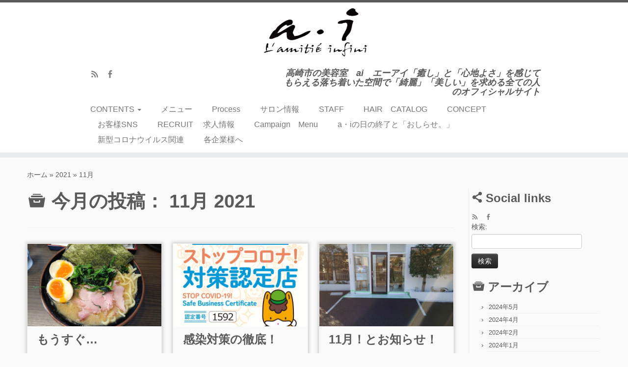

--- FILE ---
content_type: text/html; charset=UTF-8
request_url: http://ai-beauty.net/2021/11
body_size: 8536
content:
<!DOCTYPE html>
<!--[if IE 7]>
<html class="ie ie7" lang="ja"
	itemscope 
	itemtype="http://schema.org/WebSite" 
	prefix="og: http://ogp.me/ns#" >
<![endif]-->
<!--[if IE 8]>
<html class="ie ie8" lang="ja"
	itemscope 
	itemtype="http://schema.org/WebSite" 
	prefix="og: http://ogp.me/ns#" >
<![endif]-->
<!--[if !(IE 7) | !(IE 8)  ]><!-->
<html lang="ja"
	itemscope 
	itemtype="http://schema.org/WebSite" 
	prefix="og: http://ogp.me/ns#" >
<!--<![endif]-->
					<head>
				    <meta charset="UTF-8" />
				    <meta http-equiv="X-UA-Compatible" content="IE=9; IE=8; IE=7; IE=EDGE" />
            				    <meta name="viewport" content="width=device-width, initial-scale=1.0" />
				    <link rel="profile" href="http://gmpg.org/xfn/11" />
				    <link rel="pingback" href="http://ai-beauty.net/xmlrpc.php" />

				   <!-- Icons font support for IE6-7  -->
				    <!--[if lt IE 8]>
				      <script src="http://ai-beauty.net/wp-content/themes/customizr/inc/assets/css/fonts/lte-ie7.js"></script>
				    <![endif]-->
				    <title>11月 | 2021 | 高崎市-美容室-美容院-ai</title>

<!-- All in One SEO Pack 2.2.5.1 by Michael Torbert of Semper Fi Web Design[-1,-1] -->
<meta name="robots" content="noindex,follow" />

<link rel="canonical" href="http://ai-beauty.net/2021/11" />
		<script type="text/javascript">
		  var _gaq = _gaq || [];
		  _gaq.push(['_setAccount', 'UA-59954083-1']);
		  _gaq.push(['_trackPageview']);
		  (function() {
		    var ga = document.createElement('script'); ga.type = 'text/javascript'; ga.async = true;
			ga.src = ('https:' == document.location.protocol ? 'https://ssl' : 'http://www') + '.google-analytics.com/ga.js';
		    var s = document.getElementsByTagName('script')[0]; s.parentNode.insertBefore(ga, s);
		  })();
		</script>
<!-- /all in one seo pack -->
<link rel="alternate" type="application/rss+xml" title="高崎市-美容室-美容院-ai &raquo; フィード" href="http://ai-beauty.net/feed" />
<link rel="alternate" type="application/rss+xml" title="高崎市-美容室-美容院-ai &raquo; コメントフィード" href="http://ai-beauty.net/comments/feed" />
<link rel='stylesheet' id='customizr-common-css'  href='http://ai-beauty.net/wp-content/themes/customizr/inc/assets/css/tc_common.min.css?ver=3.3.28' type='text/css' media='all' />
<link rel='stylesheet' id='customizr-skin-css'  href='http://ai-beauty.net/wp-content/themes/customizr/inc/assets/css/grey.min.css?ver=3.3.28' type='text/css' media='all' />
<style id='customizr-skin-inline-css' type='text/css'>
        @font-face {
          font-family: 'genericons';
          src:url('http://ai-beauty.net/wp-content/themes/customizr/inc/assets/css/fonts/fonts/genericons-regular-webfont.eot');
          src:url('http://ai-beauty.net/wp-content/themes/customizr/inc/assets/css/fonts/fonts/genericons-regular-webfont.eot?#iefix') format('embedded-opentype'),
              url('http://ai-beauty.net/wp-content/themes/customizr/inc/assets/css/fonts/fonts/genericons-regular-webfont.woff') format('woff'),
              url('http://ai-beauty.net/wp-content/themes/customizr/inc/assets/css/fonts/fonts/genericons-regular-webfont.ttf') format('truetype'),
              url('http://ai-beauty.net/wp-content/themes/customizr/inc/assets/css/fonts/fonts/genericons-regular-webfont.svg#genericonsregular') format('svg');
        }
        @font-face {
          font-family: 'entypo';
          src:url('http://ai-beauty.net/wp-content/themes/customizr/inc/assets/css/fonts/fonts/entypo.eot');
          src:url('http://ai-beauty.net/wp-content/themes/customizr/inc/assets/css/fonts/fonts/entypo.eot?#iefix') format('embedded-opentype'),
          url('http://ai-beauty.net/wp-content/themes/customizr/inc/assets/css/fonts/fonts/entypo.woff') format('woff'),
          url('http://ai-beauty.net/wp-content/themes/customizr/inc/assets/css/fonts/fonts/entypo.ttf') format('truetype'),
          url('http://ai-beauty.net/wp-content/themes/customizr/inc/assets/css/fonts/fonts/entypo.svg#genericonsregular') format('svg');
        }
        

        .tc-dropcap {
          color: #5A5A5A;
          float: left;
          font-size: 75px;
          line-height: 75px;
          padding-right: 8px;
          padding-left: 3px;
        }

        .skin-shadow .tc-dropcap {
          color: #5A5A5A;
          text-shadow: #343434 -1px 0, #343434 0 -1px, #343434 0 1px, #343434 -1px -2px;
        }

        .simple-black .tc-dropcap {
          color: #444;
        }

.sticky-enabled .tc-shrink-on .site-logo img {
    					height:30px!important;width:auto!important
    				}

    				.sticky-enabled .tc-shrink-on .brand .site-title {
    					font-size:0.6em;opacity:0.8;line-height:1.2em
    				}

.tc-rectangular-thumb {
        max-height: 250px;
        height :250px
      }


              @media (min-width: 1200px) {
              .tc-post-list-grid .entry-title {font-size:24px;line-height:31px;}
              .tc-post-list-grid .tc-g-cont {font-size:14px;line-height:18px;}
          }
            
              @media (max-width: 1199px) and (min-width: 980px) {
              .tc-post-list-grid .entry-title {font-size:20px;line-height:25px;}
              .tc-post-list-grid .tc-g-cont {font-size:13px;line-height:17px;}
          }
            
              @media (max-width: 979px) and (min-width: 768px) {
              .tc-post-list-grid .entry-title {font-size:18px;line-height:23px;}
              .tc-post-list-grid .tc-g-cont {font-size:12px;line-height:16px;}
          }
            
              @media (max-width: 767px) {
              .tc-post-list-grid .entry-title {font-size:24px;line-height:31px;}
              .tc-post-list-grid .tc-g-cont {font-size:14px;line-height:18px;}
          }
            
              @media (max-width: 480px) {
              .tc-post-list-grid .entry-title {font-size:20px;line-height:25px;}
              .tc-post-list-grid .tc-g-cont {font-size:13px;line-height:17px;}
          }
            

            .grid-cols-3 figure {
                  height:225px;
                  max-height:225px;
                  line-height:225px;
            }

</style>
<link rel='stylesheet' id='customizr-style-css'  href='http://ai-beauty.net/wp-content/themes/customizr/style.css?ver=3.3.28' type='text/css' media='all' />
<link rel='stylesheet' id='fancyboxcss-css'  href='http://ai-beauty.net/wp-content/themes/customizr/inc/assets/js/fancybox/jquery.fancybox-1.3.4.min.css?ver=4.1.41' type='text/css' media='all' />
<script type='text/javascript' src='http://ai-beauty.net/wp-includes/js/jquery/jquery.js?ver=1.11.1'></script>
<script type='text/javascript' src='http://ai-beauty.net/wp-includes/js/jquery/jquery-migrate.min.js?ver=1.2.1'></script>
<script type='text/javascript' src='http://ai-beauty.net/wp-content/themes/customizr/inc/assets/js/fancybox/jquery.fancybox-1.3.4.min.js?ver=3.3.28'></script>
<script type='text/javascript'>
/* <![CDATA[ */
var TCParams = {"_disabled":[],"FancyBoxState":"1","FancyBoxAutoscale":"1","SliderName":"","SliderDelay":"","SliderHover":"1","centerSliderImg":"1","SmoothScroll":"linear","SmoothScrollExclude":["[class*=edd]",".tc-carousel-control",".carousel-control","[data-toggle=\"modal\"]","[data-toggle=\"dropdown\"]","[data-toggle=\"tooltip\"]","[data-toggle=\"popover\"]","[data-toggle=\"collapse\"]","[data-toggle=\"tab\"]","[class*=upme]"],"ReorderBlocks":"1","centerAllImg":"1","HasComments":"","LeftSidebarClass":".span3.left.tc-sidebar","RightSidebarClass":".span3.right.tc-sidebar","LoadModernizr":"1","stickyCustomOffset":"0","stickyHeader":"1","dropdowntoViewport":"","timerOnScrollAllBrowsers":"1","extLinksStyle":"","extLinksTargetExt":"","extLinksSkipSelectors":{"classes":["btn"],"ids":[]},"dropcapEnabled":"1","dropcapWhere":{"post":"","page":""},"dropcapMinWords":"50","dropcapSkipSelectors":{"tags":["IMG","IFRAME","H1","H2","H3","H4","H5","H6","BLOCKQUOTE","UL","OL"],"classes":["btn"],"id":[]},"imgSmartLoadEnabled":"1","imgSmartLoadOpts":[],"goldenRatio":"1.618","gridGoldenRatioLimit":"350"};
/* ]]> */
</script>
<script type='text/javascript' src='http://ai-beauty.net/wp-content/themes/customizr/inc/assets/js/tc-scripts.min.js?ver=3.3.28'></script>
<link rel="EditURI" type="application/rsd+xml" title="RSD" href="http://ai-beauty.net/xmlrpc.php?rsd" />
<link rel="wlwmanifest" type="application/wlwmanifest+xml" href="http://ai-beauty.net/wp-includes/wlwmanifest.xml" /> 
<meta name="generator" content="WordPress 4.1.41" />
	<style type="text/css">.recentcomments a{display:inline !important;padding:0 !important;margin:0 !important;}</style>
<!-- BEGIN: WP Social Bookmarking Light -->
<script>(function(d, s, id) {
  var js, fjs = d.getElementsByTagName(s)[0];
  if (d.getElementById(id)) return;
  js = d.createElement(s); js.id = id;
  js.src = "//connect.facebook.net/ja_JP/sdk.js#xfbml=1&version=v2.0";
  fjs.parentNode.insertBefore(js, fjs);
}(document, 'script', 'facebook-jssdk'));</script>   
<style type="text/css">
.wp_social_bookmarking_light{
    border: 0 !important;
    padding: 10px 0 20px 0 !important;
    margin: 0 !important;
}
.wp_social_bookmarking_light div{
    float: left !important;
    border: 0 !important;
    padding: 0 !important;
    margin: 0 5px 0px 0 !important;
    min-height: 30px !important;
    line-height: 18px !important;
    text-indent: 0 !important;
}
.wp_social_bookmarking_light img{
    border: 0 !important;
    padding: 0;
    margin: 0;
    vertical-align: top !important;
}
.wp_social_bookmarking_light_clear{
    clear: both !important;
}
#fb-root{
    display: none;
}
.wsbl_twitter{
    width: 100px;
}
.wsbl_facebook_like iframe{
    max-width: none !important;
}</style>
<!-- END: WP Social Bookmarking Light -->
<link rel="shortcut icon" href="http://ai-beauty.net/wp-content/uploads/2015/07/3-1-1024x694.jpg" type="image/x-icon">				    <!--Icons size hack for IE8 and less -->
				    <!--[if lt IE 9]>
				      <link href="http://ai-beauty.net/wp-content/themes/customizr/inc/assets/css/fonts/ie8-hacks.css" rel="stylesheet" type="text/css"/>
				    <![endif]-->
				</head>
				
	<body class="archive date tc-fade-hover-links skin-shadow tc-r-sidebar no-navbar tc-sticky-header sticky-disabled tc-transparent-on-scroll skin-grey tc-post-list-context" itemscope itemtype="http://schema.org/WebPage">

    
    <div id="tc-page-wrap" class="">

  		
  	   	<header class="tc-header clearfix row-fluid tc-tagline-off tc-title-logo-off  tc-shrink-on tc-menu-on logo-centered" role="banner">
  			
        <div class="brand span3 pull-left">
        <a class="site-logo" href="http://ai-beauty.net/" title="高崎市-美容室-美容院-ai | 高崎市の美容室　ai　エーアイ「癒し」と「心地よさ」を感じてもらえる落ち着いた空間で「綺麗」「美しい」を求める全ての人のオフィシャルサイト"><img src="http://ai-beauty.net/wp-content/uploads/2015/07/013.jpg" alt="トップページへ戻る" width="640" height="348" style="max-width:250px;max-height:100px"  class=" attachment-636"/></a>        </div> <!-- brand span3 -->

        <div class="container outside"><h2 class="site-description">高崎市の美容室　ai　エーアイ「癒し」と「心地よさ」を感じてもらえる落ち着いた空間で「綺麗」「美しい」を求める全ての人のオフィシャルサイト</h2></div>      	<div class="navbar-wrapper clearfix span9 tc-submenu-fade tc-submenu-move tc-open-on-hover pull-menu-left">
        	<div class="navbar resp">
          		<div class="navbar-inner" role="navigation">
            		<div class="row-fluid">
              		<div class="social-block span5" ><a class="social-icon icon-feed" href="http://ai-beauty.net/feed/rss" title="RSSフィード購読"  ></a><a class="social-icon icon-facebook" href="https://www.facebook.com/pages/エーアイ-ai-/957182657625976" title="Facebookでフォロー" target=_blank ></a></div><h2 class="span7 inside site-description">高崎市の美容室　ai　エーアイ「癒し」と「心地よさ」を感じてもらえる落ち着いた空間で「綺麗」「美しい」を求める全ての人のオフィシャルサイト</h2><button type="button" class="btn btn-navbar" data-toggle="collapse" data-target=".nav-collapse"><span class="icon-bar"></span><span class="icon-bar"></span><span class="icon-bar"></span></button><div class="nav-collapse collapse tc-hover-menu-wrapper"><div class="menu-%e3%83%a1%e3%83%8b%e3%83%a5%e3%83%bc-1-container"><ul id="menu-%e3%83%a1%e3%83%8b%e3%83%a5%e3%83%bc-3" class="nav tc-hover-menu"><li class="menu-item menu-item-type-post_type menu-item-object-page menu-item-has-children dropdown menu-item-50"><a href="http://ai-beauty.net/contents">CONTENTS <b class="caret"></b></a>
<ul class="dropdown-menu">
	<li class="menu-item menu-item-type-post_type menu-item-object-page menu-item-52"><a href="http://ai-beauty.net/contents">CONTENTS</a></li>
</ul>
</li>
<li class="menu-item menu-item-type-post_type menu-item-object-page menu-item-56"><a href="http://ai-beauty.net/%e3%83%a1%e3%83%8b%e3%83%a5%e3%83%bc">メニュー</a></li>
<li class="menu-item menu-item-type-post_type menu-item-object-page menu-item-405"><a href="http://ai-beauty.net/process">Process</a></li>
<li class="menu-item menu-item-type-post_type menu-item-object-page menu-item-55"><a href="http://ai-beauty.net/%e3%82%b5%e3%83%ad%e3%83%b3%e6%83%85%e5%a0%b1">サロン情報</a></li>
<li class="menu-item menu-item-type-post_type menu-item-object-page menu-item-53"><a href="http://ai-beauty.net/staff">STAFF</a></li>
<li class="menu-item menu-item-type-post_type menu-item-object-page menu-item-2570"><a href="http://ai-beauty.net/hair%e3%80%80style">HAIR　CATALOG</a></li>
<li class="menu-item menu-item-type-post_type menu-item-object-page menu-item-51"><a href="http://ai-beauty.net/concept">CONCEPT</a></li>
<li class="menu-item menu-item-type-post_type menu-item-object-page menu-item-941"><a href="http://ai-beauty.net/%e3%81%8a%e5%ae%a2%e6%a7%98sns">お客様SNS</a></li>
<li class="menu-item menu-item-type-post_type menu-item-object-page menu-item-54"><a href="http://ai-beauty.net/staff%e5%8b%9f%e9%9b%86">RECRUIT 　求人情報</a></li>
<li class="menu-item menu-item-type-post_type menu-item-object-page menu-item-199"><a href="http://ai-beauty.net/%e3%82%ad%e3%83%a3%e3%83%b3%e3%83%9a%e3%83%bc%e3%83%b3%e3%83%a1%e3%83%8b%e3%83%a5%e3%83%bc">Campaign　Menu</a></li>
<li class="menu-item menu-item-type-post_type menu-item-object-page menu-item-2061"><a href="http://ai-beauty.net/a%e3%83%bbi%e3%81%ae%e6%97%a5-%e9%ab%98%e5%b4%8e%e5%b8%82-%e7%be%8e%e5%ae%b9%e5%ae%a4-%e7%be%8e%e5%ae%b9%e9%99%a2">a・iの日の終了と「おしらせ。」</a></li>
<li class="menu-item menu-item-type-post_type menu-item-object-page menu-item-5549"><a href="http://ai-beauty.net/%e6%96%b0%e5%9e%8b%e3%82%b3%e3%83%ad%e3%83%8a%e3%82%a6%e3%82%a4%e3%83%ab%e3%82%b9%e9%96%a2%e9%80%a3">新型コロナウイルス関連</a></li>
<li class="menu-item menu-item-type-post_type menu-item-object-page menu-item-4639"><a href="http://ai-beauty.net/%e5%90%84%e4%bc%81%e6%a5%ad%e6%a7%98%e3%81%b8">各企業様へ</a></li>
</ul></div></div>          			</div><!-- /.row-fluid -->
          		</div><!-- /.navbar-inner -->
        	</div><!-- /.navbar resp -->
      	</div><!-- /.navbar-wrapper -->
    	  		</header>
  		<div id="tc-reset-margin-top" class="container-fluid" style="margin-top:103px"></div><div id="main-wrapper" class="container">

    <div class="tc-hot-crumble container" role="navigation"><div class="row"><div class="span12"><div class="breadcrumb-trail breadcrumbs" itemprop="breadcrumb"><span class="trail-begin"><a href="http://ai-beauty.net" title="高崎市-美容室-美容院-ai" rel="home" class="trail-begin">ホーム</a></span> <span class="sep">&raquo;</span> <a href="http://ai-beauty.net/2021" title="2021">2021</a> <span class="sep">&raquo;</span> <span class="trail-end">11月</span></div></div></div></div>
    <div class="container" role="main">
        <div class="row column-content-wrapper">

            
                <div id="content" class="span9 article-container tc-post-list-grid tc-grid-shadow tc-grid-border tc-gallery-style">

                            <header class="archive-header">
          <h1 class="format-icon">今月の投稿： <span>11月 2021</span></h1><hr class="featurette-divider __before_loop">        </header>
        
                        
                                                                                    
                                <section class="row-fluid grid-cols-3">                                    <article id="post-5292" class="post-5292 post type-post status-publish format-standard hentry category-3  tc-grid span4 thumb-position-right">
                                        <section class="tc-grid-post"><figure class="tc-grid-figure has-thumb"><div class="tc-grid-icon format-icon"></div><img  width="570" height="350"  src="[data-uri]" data-src="http://ai-beauty.net/wp-content/uploads/2021/11/DSC_0427-570x350.jpg"  class="attachment-tc-grid tc-thumb-type-attachment wp-post-image" alt="DSC_0427" style="" />               <figcaption class="tc-grid-excerpt">
                              <div class="entry-summary">
                <div class="tc-g-cont">こんにちはオノテンです！ &nbsp; もう１１月もわずか…(^^;)って事はもうすぐ１２月… 早い [&hellip;]</div>              </div>
          <a class="tc-grid-bg-link" href="http://ai-beauty.net/%e3%82%82%e3%81%86%e3%81%99%e3%81%90" title="もうすぐ…"></a><span class="tc-grid-fade_expt"></span>              </figcaption>
            </figure></section>        <header class="entry-header">
          <h2 class="entry-title "><a href="http://ai-beauty.net/%e3%82%82%e3%81%86%e3%81%99%e3%81%90" title="もうすぐ…へのパーマリンク" rel="bookmark">もうすぐ…</a></h2><div class="entry-meta"><a href="http://ai-beauty.net/2021/11/24" title="4:59 AM" rel="bookmark"><time class="entry-date updated" datetime="2021-11-24T04:59:43+00:00">24 11月, 2021</time></a> &nbsp;in <a class="" href="http://ai-beauty.net/category/%e3%83%96%e3%83%ad%e3%82%b0" title="カテゴリブログの投稿を表示"> ブログ </a> <span class="by-author"> by <span class="author vcard"><a class="url fn n" href="http://ai-beauty.net/author/a-i" title="a-iの投稿を表示" rel="author">a-i</a></span></span> </div>        </header>
                                            </article>
                                <hr class="featurette-divider __after_article">
                                                            
                                                                    <article id="post-5229" class="post-5229 post type-post status-publish format-standard has-post-thumbnail hentry category-3  tc-grid span4 thumb-position-right">
                                        <section class="tc-grid-post"><figure class="tc-grid-figure has-thumb"><div class="tc-grid-icon format-icon"></div><img  width="570" height="350"  src="[data-uri]" data-src="http://ai-beauty.net/wp-content/uploads/2021/11/1592_gunmaken_stopCOVID19-570x350.jpg"  class="attachment-tc-grid tc-thumb-type-thumb wp-post-image wp-post-image" alt="1592_gunmaken_stopCOVID19" style="" />               <figcaption class="tc-grid-excerpt">
                              <div class="entry-summary">
                <div class="tc-g-cont">こんにちは高崎美容室aiです(#^^#) &nbsp; １１月も半分以上が過ぎて先週に変わって寒い日 [&hellip;]</div>              </div>
          <a class="tc-grid-bg-link" href="http://ai-beauty.net/%e6%84%9f%e6%9f%93%e5%af%be%e7%ad%96%e3%81%ae%e5%be%b9%e5%ba%95%ef%bc%81" title="感染対策の徹底！"></a><span class="tc-grid-fade_expt"></span>              </figcaption>
            </figure></section>        <header class="entry-header">
          <h2 class="entry-title "><a href="http://ai-beauty.net/%e6%84%9f%e6%9f%93%e5%af%be%e7%ad%96%e3%81%ae%e5%be%b9%e5%ba%95%ef%bc%81" title="感染対策の徹底！へのパーマリンク" rel="bookmark">感染対策の徹底！</a></h2><div class="entry-meta"><a href="http://ai-beauty.net/2021/11/24" title="3:19 AM" rel="bookmark"><time class="entry-date updated" datetime="2021-11-24T03:19:24+00:00">24 11月, 2021</time></a> &nbsp;in <a class="" href="http://ai-beauty.net/category/%e3%83%96%e3%83%ad%e3%82%b0" title="カテゴリブログの投稿を表示"> ブログ </a> <span class="by-author"> by <span class="author vcard"><a class="url fn n" href="http://ai-beauty.net/author/a-i" title="a-iの投稿を表示" rel="author">a-i</a></span></span> </div>        </header>
                                            </article>
                                <hr class="featurette-divider __after_article">
                                                            
                                                                    <article id="post-5263" class="post-5263 post type-post status-publish format-standard hentry category-3  tc-grid span4 thumb-position-right">
                                        <section class="tc-grid-post"><figure class="tc-grid-figure has-thumb"><div class="tc-grid-icon format-icon"></div><img  width="570" height="350"  src="[data-uri]" data-src="http://ai-beauty.net/wp-content/uploads/2021/11/DSC_0274-570x350.jpg"  class="attachment-tc-grid tc-thumb-type-attachment wp-post-image" alt="DSC_0274" style="" />               <figcaption class="tc-grid-excerpt">
                              <div class="entry-summary">
                <div class="tc-g-cont">&nbsp; &nbsp; &nbsp; &nbsp; &nbsp; &nbsp; &nbsp; こ [&hellip;]</div>              </div>
          <a class="tc-grid-bg-link" href="http://ai-beauty.net/11%e6%9c%88%ef%bc%81%e3%81%a8%e3%81%8a%e7%9f%a5%e3%82%89%e3%81%9b%ef%bc%81" title="11月！とお知らせ！"></a><span class="tc-grid-fade_expt"></span>              </figcaption>
            </figure></section>        <header class="entry-header">
          <h2 class="entry-title "><a href="http://ai-beauty.net/11%e6%9c%88%ef%bc%81%e3%81%a8%e3%81%8a%e7%9f%a5%e3%82%89%e3%81%9b%ef%bc%81" title="11月！とお知らせ！へのパーマリンク" rel="bookmark">11月！とお知らせ！</a></h2><div class="entry-meta"><a href="http://ai-beauty.net/2021/11/03" title="12:13 PM" rel="bookmark"><time class="entry-date updated" datetime="2021-11-03T12:13:34+00:00">3 11月, 2021</time></a> &nbsp;in <a class="" href="http://ai-beauty.net/category/%e3%83%96%e3%83%ad%e3%82%b0" title="カテゴリブログの投稿を表示"> ブログ </a> <span class="by-author"> by <span class="author vcard"><a class="url fn n" href="http://ai-beauty.net/author/a-i" title="a-iの投稿を表示" rel="author">a-i</a></span></span> </div>        </header>
                                            </article>
                                <hr class="featurette-divider __after_article"></section><!--end section.row-fluid--><hr class="featurette-divider post-list-grid">
                            
                        
                    
        
        
                </div><!--.article-container -->

           
        <div class="span3 right tc-sidebar">
           <div id="right" class="widget-area" role="complementary">
              <aside class="social-block widget widget_social" ><h3 class="widget-title">Social links</h3><a class="social-icon icon-feed" href="http://ai-beauty.net/feed/rss" title="RSSフィード購読"  ></a><a class="social-icon icon-facebook" href="https://www.facebook.com/pages/エーアイ-ai-/957182657625976" title="Facebookでフォロー" target=_blank ></a></aside><aside id="search-4" class="widget widget_search"><form role="search" method="get" id="searchform" class="searchform" action="http://ai-beauty.net/">
				<div>
					<label class="screen-reader-text" for="s">検索:</label>
					<input type="text" value="" name="s" id="s" />
					<input type="submit" id="searchsubmit" value="検索" />
				</div>
			</form></aside><aside id="archives-5" class="widget widget_archive"><h3 class="widget-title">アーカイブ</h3>		<ul>
	<li><a href='http://ai-beauty.net/2024/05'>2024年5月</a></li>
	<li><a href='http://ai-beauty.net/2024/04'>2024年4月</a></li>
	<li><a href='http://ai-beauty.net/2024/02'>2024年2月</a></li>
	<li><a href='http://ai-beauty.net/2024/01'>2024年1月</a></li>
	<li><a href='http://ai-beauty.net/2023/12'>2023年12月</a></li>
	<li><a href='http://ai-beauty.net/2023/11'>2023年11月</a></li>
	<li><a href='http://ai-beauty.net/2023/10'>2023年10月</a></li>
	<li><a href='http://ai-beauty.net/2023/09'>2023年9月</a></li>
	<li><a href='http://ai-beauty.net/2023/08'>2023年8月</a></li>
	<li><a href='http://ai-beauty.net/2023/07'>2023年7月</a></li>
	<li><a href='http://ai-beauty.net/2023/06'>2023年6月</a></li>
	<li><a href='http://ai-beauty.net/2023/05'>2023年5月</a></li>
	<li><a href='http://ai-beauty.net/2023/04'>2023年4月</a></li>
	<li><a href='http://ai-beauty.net/2023/03'>2023年3月</a></li>
	<li><a href='http://ai-beauty.net/2023/02'>2023年2月</a></li>
	<li><a href='http://ai-beauty.net/2023/01'>2023年1月</a></li>
	<li><a href='http://ai-beauty.net/2022/12'>2022年12月</a></li>
	<li><a href='http://ai-beauty.net/2022/11'>2022年11月</a></li>
	<li><a href='http://ai-beauty.net/2022/10'>2022年10月</a></li>
	<li><a href='http://ai-beauty.net/2022/09'>2022年9月</a></li>
	<li><a href='http://ai-beauty.net/2022/07'>2022年7月</a></li>
	<li><a href='http://ai-beauty.net/2022/06'>2022年6月</a></li>
	<li><a href='http://ai-beauty.net/2022/05'>2022年5月</a></li>
	<li><a href='http://ai-beauty.net/2022/04'>2022年4月</a></li>
	<li><a href='http://ai-beauty.net/2022/03'>2022年3月</a></li>
	<li><a href='http://ai-beauty.net/2022/02'>2022年2月</a></li>
	<li><a href='http://ai-beauty.net/2022/01'>2022年1月</a></li>
	<li><a href='http://ai-beauty.net/2021/12'>2021年12月</a></li>
	<li><a href='http://ai-beauty.net/2021/11'>2021年11月</a></li>
	<li><a href='http://ai-beauty.net/2021/10'>2021年10月</a></li>
	<li><a href='http://ai-beauty.net/2021/09'>2021年9月</a></li>
	<li><a href='http://ai-beauty.net/2021/08'>2021年8月</a></li>
	<li><a href='http://ai-beauty.net/2021/07'>2021年7月</a></li>
	<li><a href='http://ai-beauty.net/2021/06'>2021年6月</a></li>
	<li><a href='http://ai-beauty.net/2021/05'>2021年5月</a></li>
	<li><a href='http://ai-beauty.net/2021/04'>2021年4月</a></li>
	<li><a href='http://ai-beauty.net/2021/03'>2021年3月</a></li>
	<li><a href='http://ai-beauty.net/2021/02'>2021年2月</a></li>
	<li><a href='http://ai-beauty.net/2021/01'>2021年1月</a></li>
	<li><a href='http://ai-beauty.net/2020/12'>2020年12月</a></li>
	<li><a href='http://ai-beauty.net/2020/11'>2020年11月</a></li>
	<li><a href='http://ai-beauty.net/2020/10'>2020年10月</a></li>
	<li><a href='http://ai-beauty.net/2020/09'>2020年9月</a></li>
	<li><a href='http://ai-beauty.net/2020/08'>2020年8月</a></li>
	<li><a href='http://ai-beauty.net/2020/07'>2020年7月</a></li>
	<li><a href='http://ai-beauty.net/2020/06'>2020年6月</a></li>
	<li><a href='http://ai-beauty.net/2020/05'>2020年5月</a></li>
	<li><a href='http://ai-beauty.net/2020/04'>2020年4月</a></li>
	<li><a href='http://ai-beauty.net/2020/03'>2020年3月</a></li>
	<li><a href='http://ai-beauty.net/2020/02'>2020年2月</a></li>
	<li><a href='http://ai-beauty.net/2020/01'>2020年1月</a></li>
	<li><a href='http://ai-beauty.net/2019/12'>2019年12月</a></li>
	<li><a href='http://ai-beauty.net/2019/11'>2019年11月</a></li>
	<li><a href='http://ai-beauty.net/2019/10'>2019年10月</a></li>
	<li><a href='http://ai-beauty.net/2019/09'>2019年9月</a></li>
	<li><a href='http://ai-beauty.net/2019/08'>2019年8月</a></li>
	<li><a href='http://ai-beauty.net/2019/07'>2019年7月</a></li>
	<li><a href='http://ai-beauty.net/2019/06'>2019年6月</a></li>
	<li><a href='http://ai-beauty.net/2019/05'>2019年5月</a></li>
	<li><a href='http://ai-beauty.net/2019/04'>2019年4月</a></li>
	<li><a href='http://ai-beauty.net/2019/03'>2019年3月</a></li>
	<li><a href='http://ai-beauty.net/2019/02'>2019年2月</a></li>
	<li><a href='http://ai-beauty.net/2019/01'>2019年1月</a></li>
	<li><a href='http://ai-beauty.net/2018/12'>2018年12月</a></li>
	<li><a href='http://ai-beauty.net/2018/11'>2018年11月</a></li>
	<li><a href='http://ai-beauty.net/2018/10'>2018年10月</a></li>
	<li><a href='http://ai-beauty.net/2018/09'>2018年9月</a></li>
	<li><a href='http://ai-beauty.net/2018/08'>2018年8月</a></li>
	<li><a href='http://ai-beauty.net/2018/07'>2018年7月</a></li>
	<li><a href='http://ai-beauty.net/2018/06'>2018年6月</a></li>
	<li><a href='http://ai-beauty.net/2018/05'>2018年5月</a></li>
	<li><a href='http://ai-beauty.net/2018/04'>2018年4月</a></li>
	<li><a href='http://ai-beauty.net/2018/03'>2018年3月</a></li>
	<li><a href='http://ai-beauty.net/2018/02'>2018年2月</a></li>
	<li><a href='http://ai-beauty.net/2018/01'>2018年1月</a></li>
	<li><a href='http://ai-beauty.net/2017/12'>2017年12月</a></li>
	<li><a href='http://ai-beauty.net/2017/11'>2017年11月</a></li>
	<li><a href='http://ai-beauty.net/2017/10'>2017年10月</a></li>
	<li><a href='http://ai-beauty.net/2017/09'>2017年9月</a></li>
	<li><a href='http://ai-beauty.net/2017/08'>2017年8月</a></li>
	<li><a href='http://ai-beauty.net/2017/07'>2017年7月</a></li>
	<li><a href='http://ai-beauty.net/2017/06'>2017年6月</a></li>
	<li><a href='http://ai-beauty.net/2017/05'>2017年5月</a></li>
	<li><a href='http://ai-beauty.net/2017/04'>2017年4月</a></li>
	<li><a href='http://ai-beauty.net/2017/03'>2017年3月</a></li>
	<li><a href='http://ai-beauty.net/2017/02'>2017年2月</a></li>
	<li><a href='http://ai-beauty.net/2017/01'>2017年1月</a></li>
	<li><a href='http://ai-beauty.net/2016/12'>2016年12月</a></li>
	<li><a href='http://ai-beauty.net/2016/11'>2016年11月</a></li>
	<li><a href='http://ai-beauty.net/2016/10'>2016年10月</a></li>
	<li><a href='http://ai-beauty.net/2016/09'>2016年9月</a></li>
	<li><a href='http://ai-beauty.net/2016/08'>2016年8月</a></li>
	<li><a href='http://ai-beauty.net/2016/07'>2016年7月</a></li>
	<li><a href='http://ai-beauty.net/2016/06'>2016年6月</a></li>
	<li><a href='http://ai-beauty.net/2016/05'>2016年5月</a></li>
	<li><a href='http://ai-beauty.net/2016/04'>2016年4月</a></li>
	<li><a href='http://ai-beauty.net/2016/03'>2016年3月</a></li>
	<li><a href='http://ai-beauty.net/2016/02'>2016年2月</a></li>
	<li><a href='http://ai-beauty.net/2016/01'>2016年1月</a></li>
	<li><a href='http://ai-beauty.net/2015/12'>2015年12月</a></li>
	<li><a href='http://ai-beauty.net/2015/11'>2015年11月</a></li>
	<li><a href='http://ai-beauty.net/2015/10'>2015年10月</a></li>
	<li><a href='http://ai-beauty.net/2015/09'>2015年9月</a></li>
	<li><a href='http://ai-beauty.net/2015/08'>2015年8月</a></li>
	<li><a href='http://ai-beauty.net/2015/07'>2015年7月</a></li>
	<li><a href='http://ai-beauty.net/2015/06'>2015年6月</a></li>
	<li><a href='http://ai-beauty.net/2015/05'>2015年5月</a></li>
	<li><a href='http://ai-beauty.net/2015/04'>2015年4月</a></li>
	<li><a href='http://ai-beauty.net/2015/03'>2015年3月</a></li>
		</ul>
</aside><aside id="categories-4" class="widget widget_categories"><h3 class="widget-title">カテゴリー</h3>		<ul>
	<li class="cat-item cat-item-1"><a href="http://ai-beauty.net/category/sns" >SNS</a>
</li>
	<li class="cat-item cat-item-3"><a href="http://ai-beauty.net/category/%e3%83%96%e3%83%ad%e3%82%b0" >ブログ</a>
</li>
		</ul>
</aside><aside id="tag_cloud-3" class="widget widget_tag_cloud"><h3 class="widget-title">タグ</h3><div class="tagcloud"><a href='http://ai-beauty.net/tag/%e9%ab%aa%e3%81%ae%e4%ba%8b' class='tag-link-5' title='2件のトピック' style='font-size: 8pt;'>髪の事</a></div>
</aside>		<aside id="recent-posts-4" class="widget widget_recent_entries">		<h3 class="widget-title">最近の投稿</h3>		<ul>
					<li>
				<a href="http://ai-beauty.net/%e3%82%82%e3%81%865%e6%9c%88">もう5月…</a>
						</li>
					<li>
				<a href="http://ai-beauty.net/%e6%96%b0%e5%b9%b4%e5%ba%a6-2">新年度</a>
						</li>
					<li>
				<a href="http://ai-beauty.net/%e9%99%8d%e3%82%8a%e3%81%be%e3%81%97%e3%81%9f%e3%81%ad">降りましたね…</a>
						</li>
					<li>
				<a href="http://ai-beauty.net/1%e6%9c%88%e7%b5%82%e3%82%8f%e3%82%8a">1月…終わり!?</a>
						</li>
					<li>
				<a href="http://ai-beauty.net/%e5%a4%a7%e6%99%a6%e6%97%a5%ef%bc%81">大晦日！</a>
						</li>
				</ul>
		</aside><aside id="calendar-3" class="widget widget_calendar"><div id="calendar_wrap"><table id="wp-calendar">
	<caption>2021年11月</caption>
	<thead>
	<tr>
		<th scope="col" title="月曜日">月</th>
		<th scope="col" title="火曜日">火</th>
		<th scope="col" title="水曜日">水</th>
		<th scope="col" title="木曜日">木</th>
		<th scope="col" title="金曜日">金</th>
		<th scope="col" title="土曜日">土</th>
		<th scope="col" title="日曜日">日</th>
	</tr>
	</thead>

	<tfoot>
	<tr>
		<td colspan="3" id="prev"><a href="http://ai-beauty.net/2021/10">&laquo; 10月</a></td>
		<td class="pad">&nbsp;</td>
		<td colspan="3" id="next"><a href="http://ai-beauty.net/2021/12">12月 &raquo;</a></td>
	</tr>
	</tfoot>

	<tbody>
	<tr><td>1</td><td>2</td><td><a href="http://ai-beauty.net/2021/11/03" title="11月！とお知らせ！">3</a></td><td>4</td><td>5</td><td>6</td><td>7</td>
	</tr>
	<tr>
		<td>8</td><td>9</td><td>10</td><td>11</td><td>12</td><td>13</td><td>14</td>
	</tr>
	<tr>
		<td>15</td><td>16</td><td>17</td><td>18</td><td>19</td><td>20</td><td>21</td>
	</tr>
	<tr>
		<td>22</td><td>23</td><td><a href="http://ai-beauty.net/2021/11/24" title="感染対策の徹底！
もうすぐ…">24</a></td><td>25</td><td>26</td><td>27</td><td>28</td>
	</tr>
	<tr>
		<td>29</td><td>30</td>
		<td class="pad" colspan="5">&nbsp;</td>
	</tr>
	</tbody>
	</table></div></aside>            </div><!-- #left or #right-->
        </div><!--.tc-sidebar -->

        
        </div><!--.row -->
    </div><!-- .container role: main -->

    
</div><!--#main-wrapper"-->

  		<!-- FOOTER -->
  		<footer id="footer" class="">
  		 		    				 <div class="colophon">
			 	<div class="container">
			 		<div class="row-fluid">
					    <div class="span4 social-block pull-left"></div><div class="span4 credits"><p>&middot; &copy; 2026 <a href="http://ai-beauty.net" title="高崎市-美容室-美容院-ai" rel="bookmark">高崎市-美容室-美容院-ai</a> &middot; Designed by <a href="http://presscustomizr.com/">Press Customizr</a> &middot;</p></div><div class="span4 backtop"><p class="pull-right"><a class="back-to-top" href="#">上に戻る</a></p></div>	      			</div><!-- .row-fluid -->
	      		</div><!-- .container -->
	      	</div><!-- .colophon -->
	    	  		</footer>
    </div><!-- //#tc-page-wrapper -->
		
<!-- tracker added by Ultimate Google Analytics plugin v1.6.0: http://www.oratransplant.nl/uga -->
<script type="text/javascript">
var gaJsHost = (("https:" == document.location.protocol) ? "https://ssl." : "http://www.");
document.write(unescape("%3Cscript src='" + gaJsHost + "google-analytics.com/ga.js' type='text/javascript'%3E%3C/script%3E"));
</script>
<script type="text/javascript">
var pageTracker = _gat._getTracker("UA-59954083-1");
pageTracker._initData();
pageTracker._trackPageview();
</script>
<!-- BEGIN: WP Social Bookmarking Light -->
<script type="text/javascript">
  window.___gcfg = {lang: 'ja'};

  (function() {
    var po = document.createElement('script'); po.type = 'text/javascript'; po.async = true;
    po.src = 'https://apis.google.com/js/plusone.js';
    var s = document.getElementsByTagName('script')[0]; s.parentNode.insertBefore(po, s);
  })();
</script>
<!-- END: WP Social Bookmarking Light -->
<script type='text/javascript' src='http://ai-beauty.net/wp-includes/js/jquery/ui/core.min.js?ver=1.11.2'></script>
<script type='text/javascript' src='http://ai-beauty.net/wp-content/themes/customizr/inc/assets/js/modernizr.min.js?ver=3.3.28'></script>
<script type='text/javascript' src='http://ai-beauty.net/wp-content/themes/customizr/inc/assets/js/retina.min.js?ver=3.3.28'></script>
<div class="tc-btt-wrapper"><i class="btt-arrow"></i></div>	</body>
	</html>